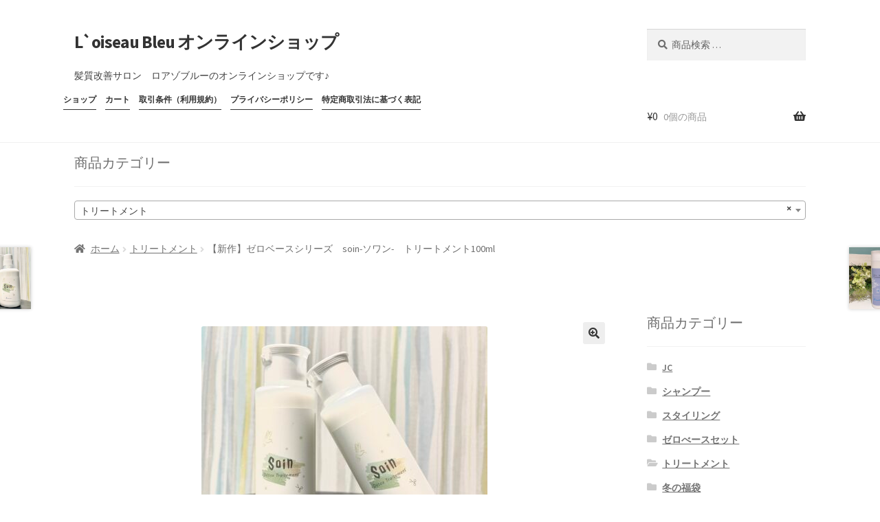

--- FILE ---
content_type: text/html; charset=UTF-8
request_url: https://loiseau-bleu.uplink-web004.com/?product=%E3%80%90%E6%96%B0%E4%BD%9C%E3%80%91%E3%82%BC%E3%83%AD%E3%83%99%E3%83%BC%E3%82%B9%E3%82%B7%E3%83%AA%E3%83%BC%E3%82%BA%E3%80%80soin-%E3%82%BD%E3%83%AF%E3%83%B3-%E3%80%80%E3%83%88%E3%83%AA%E3%83%BC-2
body_size: 13907
content:
<!doctype html>
<html lang="ja">
<head>
<meta charset="UTF-8">
<meta name="viewport" content="width=device-width, initial-scale=1">
<link rel="profile" href="https://gmpg.org/xfn/11">
<link rel="pingback" href="https://loiseau-bleu.uplink-web004.com/xmlrpc.php">

<title>【新作】ゼロベースシリーズ　soin-ソワン-　トリートメント100ml &#8211; L`oiseau Bleu オンラインショップ</title>
<meta name='robots' content='max-image-preview:large' />
<link rel='dns-prefetch' href='//webfonts.xserver.jp' />
<link rel='dns-prefetch' href='//fonts.googleapis.com' />
<link rel='dns-prefetch' href='//s.w.org' />
<link rel="alternate" type="application/rss+xml" title="L`oiseau Bleu オンラインショップ &raquo; フィード" href="https://loiseau-bleu.uplink-web004.com/?feed=rss2" />
<link rel="alternate" type="application/rss+xml" title="L`oiseau Bleu オンラインショップ &raquo; コメントフィード" href="https://loiseau-bleu.uplink-web004.com/?feed=comments-rss2" />
		<script>
			window._wpemojiSettings = {"baseUrl":"https:\/\/s.w.org\/images\/core\/emoji\/13.1.0\/72x72\/","ext":".png","svgUrl":"https:\/\/s.w.org\/images\/core\/emoji\/13.1.0\/svg\/","svgExt":".svg","source":{"concatemoji":"https:\/\/loiseau-bleu.uplink-web004.com\/wp-includes\/js\/wp-emoji-release.min.js?ver=5.8.12"}};
			!function(e,a,t){var n,r,o,i=a.createElement("canvas"),p=i.getContext&&i.getContext("2d");function s(e,t){var a=String.fromCharCode;p.clearRect(0,0,i.width,i.height),p.fillText(a.apply(this,e),0,0);e=i.toDataURL();return p.clearRect(0,0,i.width,i.height),p.fillText(a.apply(this,t),0,0),e===i.toDataURL()}function c(e){var t=a.createElement("script");t.src=e,t.defer=t.type="text/javascript",a.getElementsByTagName("head")[0].appendChild(t)}for(o=Array("flag","emoji"),t.supports={everything:!0,everythingExceptFlag:!0},r=0;r<o.length;r++)t.supports[o[r]]=function(e){if(!p||!p.fillText)return!1;switch(p.textBaseline="top",p.font="600 32px Arial",e){case"flag":return s([127987,65039,8205,9895,65039],[127987,65039,8203,9895,65039])?!1:!s([55356,56826,55356,56819],[55356,56826,8203,55356,56819])&&!s([55356,57332,56128,56423,56128,56418,56128,56421,56128,56430,56128,56423,56128,56447],[55356,57332,8203,56128,56423,8203,56128,56418,8203,56128,56421,8203,56128,56430,8203,56128,56423,8203,56128,56447]);case"emoji":return!s([10084,65039,8205,55357,56613],[10084,65039,8203,55357,56613])}return!1}(o[r]),t.supports.everything=t.supports.everything&&t.supports[o[r]],"flag"!==o[r]&&(t.supports.everythingExceptFlag=t.supports.everythingExceptFlag&&t.supports[o[r]]);t.supports.everythingExceptFlag=t.supports.everythingExceptFlag&&!t.supports.flag,t.DOMReady=!1,t.readyCallback=function(){t.DOMReady=!0},t.supports.everything||(n=function(){t.readyCallback()},a.addEventListener?(a.addEventListener("DOMContentLoaded",n,!1),e.addEventListener("load",n,!1)):(e.attachEvent("onload",n),a.attachEvent("onreadystatechange",function(){"complete"===a.readyState&&t.readyCallback()})),(n=t.source||{}).concatemoji?c(n.concatemoji):n.wpemoji&&n.twemoji&&(c(n.twemoji),c(n.wpemoji)))}(window,document,window._wpemojiSettings);
		</script>
		<style>
img.wp-smiley,
img.emoji {
	display: inline !important;
	border: none !important;
	box-shadow: none !important;
	height: 1em !important;
	width: 1em !important;
	margin: 0 .07em !important;
	vertical-align: -0.1em !important;
	background: none !important;
	padding: 0 !important;
}
</style>
	<link rel='stylesheet' id='wp-block-library-css'  href='https://loiseau-bleu.uplink-web004.com/wp-includes/css/dist/block-library/style.min.css?ver=5.8.12' media='all' />
<style id='wp-block-library-theme-inline-css'>
#start-resizable-editor-section{display:none}.wp-block-audio figcaption{color:#555;font-size:13px;text-align:center}.is-dark-theme .wp-block-audio figcaption{color:hsla(0,0%,100%,.65)}.wp-block-code{font-family:Menlo,Consolas,monaco,monospace;color:#1e1e1e;padding:.8em 1em;border:1px solid #ddd;border-radius:4px}.wp-block-embed figcaption{color:#555;font-size:13px;text-align:center}.is-dark-theme .wp-block-embed figcaption{color:hsla(0,0%,100%,.65)}.blocks-gallery-caption{color:#555;font-size:13px;text-align:center}.is-dark-theme .blocks-gallery-caption{color:hsla(0,0%,100%,.65)}.wp-block-image figcaption{color:#555;font-size:13px;text-align:center}.is-dark-theme .wp-block-image figcaption{color:hsla(0,0%,100%,.65)}.wp-block-pullquote{border-top:4px solid;border-bottom:4px solid;margin-bottom:1.75em;color:currentColor}.wp-block-pullquote__citation,.wp-block-pullquote cite,.wp-block-pullquote footer{color:currentColor;text-transform:uppercase;font-size:.8125em;font-style:normal}.wp-block-quote{border-left:.25em solid;margin:0 0 1.75em;padding-left:1em}.wp-block-quote cite,.wp-block-quote footer{color:currentColor;font-size:.8125em;position:relative;font-style:normal}.wp-block-quote.has-text-align-right{border-left:none;border-right:.25em solid;padding-left:0;padding-right:1em}.wp-block-quote.has-text-align-center{border:none;padding-left:0}.wp-block-quote.is-large,.wp-block-quote.is-style-large{border:none}.wp-block-search .wp-block-search__label{font-weight:700}.wp-block-group.has-background{padding:1.25em 2.375em;margin-top:0;margin-bottom:0}.wp-block-separator{border:none;border-bottom:2px solid;margin-left:auto;margin-right:auto;opacity:.4}.wp-block-separator:not(.is-style-wide):not(.is-style-dots){width:100px}.wp-block-separator.has-background:not(.is-style-dots){border-bottom:none;height:1px}.wp-block-separator.has-background:not(.is-style-wide):not(.is-style-dots){height:2px}.wp-block-table thead{border-bottom:3px solid}.wp-block-table tfoot{border-top:3px solid}.wp-block-table td,.wp-block-table th{padding:.5em;border:1px solid;word-break:normal}.wp-block-table figcaption{color:#555;font-size:13px;text-align:center}.is-dark-theme .wp-block-table figcaption{color:hsla(0,0%,100%,.65)}.wp-block-video figcaption{color:#555;font-size:13px;text-align:center}.is-dark-theme .wp-block-video figcaption{color:hsla(0,0%,100%,.65)}.wp-block-template-part.has-background{padding:1.25em 2.375em;margin-top:0;margin-bottom:0}#end-resizable-editor-section{display:none}
</style>
<link rel='stylesheet' id='wc-blocks-vendors-style-css'  href='https://loiseau-bleu.uplink-web004.com/wp-content/plugins/woocommerce/packages/woocommerce-blocks/build/wc-blocks-vendors-style.css?ver=5.7.2' media='all' />
<link rel='stylesheet' id='wc-blocks-style-css'  href='https://loiseau-bleu.uplink-web004.com/wp-content/plugins/woocommerce/packages/woocommerce-blocks/build/wc-blocks-style.css?ver=5.7.2' media='all' />
<link rel='stylesheet' id='storefront-gutenberg-blocks-css'  href='https://loiseau-bleu.uplink-web004.com/wp-content/themes/storefront/assets/css/base/gutenberg-blocks.css?ver=3.8.1' media='all' />
<style id='storefront-gutenberg-blocks-inline-css'>

				.wp-block-button__link:not(.has-text-color) {
					color: #333333;
				}

				.wp-block-button__link:not(.has-text-color):hover,
				.wp-block-button__link:not(.has-text-color):focus,
				.wp-block-button__link:not(.has-text-color):active {
					color: #333333;
				}

				.wp-block-button__link:not(.has-background) {
					background-color: #eeeeee;
				}

				.wp-block-button__link:not(.has-background):hover,
				.wp-block-button__link:not(.has-background):focus,
				.wp-block-button__link:not(.has-background):active {
					border-color: #d5d5d5;
					background-color: #d5d5d5;
				}

				.wp-block-quote footer,
				.wp-block-quote cite,
				.wp-block-quote__citation {
					color: #6d6d6d;
				}

				.wp-block-pullquote cite,
				.wp-block-pullquote footer,
				.wp-block-pullquote__citation {
					color: #6d6d6d;
				}

				.wp-block-image figcaption {
					color: #6d6d6d;
				}

				.wp-block-separator.is-style-dots::before {
					color: #333333;
				}

				.wp-block-file a.wp-block-file__button {
					color: #333333;
					background-color: #eeeeee;
					border-color: #eeeeee;
				}

				.wp-block-file a.wp-block-file__button:hover,
				.wp-block-file a.wp-block-file__button:focus,
				.wp-block-file a.wp-block-file__button:active {
					color: #333333;
					background-color: #d5d5d5;
				}

				.wp-block-code,
				.wp-block-preformatted pre {
					color: #6d6d6d;
				}

				.wp-block-table:not( .has-background ):not( .is-style-stripes ) tbody tr:nth-child(2n) td {
					background-color: #fdfdfd;
				}

				.wp-block-cover .wp-block-cover__inner-container h1:not(.has-text-color),
				.wp-block-cover .wp-block-cover__inner-container h2:not(.has-text-color),
				.wp-block-cover .wp-block-cover__inner-container h3:not(.has-text-color),
				.wp-block-cover .wp-block-cover__inner-container h4:not(.has-text-color),
				.wp-block-cover .wp-block-cover__inner-container h5:not(.has-text-color),
				.wp-block-cover .wp-block-cover__inner-container h6:not(.has-text-color) {
					color: #000000;
				}

				.wc-block-components-price-slider__range-input-progress,
				.rtl .wc-block-components-price-slider__range-input-progress {
					--range-color: #96588a;
				}

				/* Target only IE11 */
				@media all and (-ms-high-contrast: none), (-ms-high-contrast: active) {
					.wc-block-components-price-slider__range-input-progress {
						background: #96588a;
					}
				}

				.wc-block-components-button:not(.is-link) {
					background-color: #333333;
					color: #ffffff;
				}

				.wc-block-components-button:not(.is-link):hover,
				.wc-block-components-button:not(.is-link):focus,
				.wc-block-components-button:not(.is-link):active {
					background-color: #1a1a1a;
					color: #ffffff;
				}

				.wc-block-components-button:not(.is-link):disabled {
					background-color: #333333;
					color: #ffffff;
				}

				.wc-block-cart__submit-container {
					background-color: #ffffff;
				}

				.wc-block-cart__submit-container::before {
					color: rgba(220,220,220,0.5);
				}

				.wc-block-components-order-summary-item__quantity {
					background-color: #ffffff;
					border-color: #6d6d6d;
					box-shadow: 0 0 0 2px #ffffff;
					color: #6d6d6d;
				}
			
</style>
<link rel='stylesheet' id='photoswipe-css'  href='https://loiseau-bleu.uplink-web004.com/wp-content/plugins/woocommerce/assets/css/photoswipe/photoswipe.min.css?ver=5.7.2' media='all' />
<link rel='stylesheet' id='photoswipe-default-skin-css'  href='https://loiseau-bleu.uplink-web004.com/wp-content/plugins/woocommerce/assets/css/photoswipe/default-skin/default-skin.min.css?ver=5.7.2' media='all' />
<style id='woocommerce-inline-inline-css'>
.woocommerce form .form-row .required { visibility: visible; }
</style>
<link rel='stylesheet' id='wc-gateway-linepay-smart-payment-buttons-css'  href='https://loiseau-bleu.uplink-web004.com/wp-content/plugins/woocommerce-for-japan/assets/css/linepay_button.css?ver=5.8.12' media='all' />
<link rel='stylesheet' id='parent-style-css'  href='https://loiseau-bleu.uplink-web004.com/wp-content/themes/storefront/style.css?ver=5.8.12' media='all' />
<link rel='stylesheet' id='child-style-css'  href='https://loiseau-bleu.uplink-web004.com/wp-content/themes/storefront-child/style.css?ver=5.8.12' media='all' />
<link rel='stylesheet' id='storefront-style-css'  href='https://loiseau-bleu.uplink-web004.com/wp-content/themes/storefront/style.css?ver=3.8.1' media='all' />
<style id='storefront-style-inline-css'>

			.main-navigation ul li a,
			.site-title a,
			ul.menu li a,
			.site-branding h1 a,
			button.menu-toggle,
			button.menu-toggle:hover,
			.handheld-navigation .dropdown-toggle {
				color: #333333;
			}

			button.menu-toggle,
			button.menu-toggle:hover {
				border-color: #333333;
			}

			.main-navigation ul li a:hover,
			.main-navigation ul li:hover > a,
			.site-title a:hover,
			.site-header ul.menu li.current-menu-item > a {
				color: #747474;
			}

			table:not( .has-background ) th {
				background-color: #f8f8f8;
			}

			table:not( .has-background ) tbody td {
				background-color: #fdfdfd;
			}

			table:not( .has-background ) tbody tr:nth-child(2n) td,
			fieldset,
			fieldset legend {
				background-color: #fbfbfb;
			}

			.site-header,
			.secondary-navigation ul ul,
			.main-navigation ul.menu > li.menu-item-has-children:after,
			.secondary-navigation ul.menu ul,
			.storefront-handheld-footer-bar,
			.storefront-handheld-footer-bar ul li > a,
			.storefront-handheld-footer-bar ul li.search .site-search,
			button.menu-toggle,
			button.menu-toggle:hover {
				background-color: #ffffff;
			}

			p.site-description,
			.site-header,
			.storefront-handheld-footer-bar {
				color: #404040;
			}

			button.menu-toggle:after,
			button.menu-toggle:before,
			button.menu-toggle span:before {
				background-color: #333333;
			}

			h1, h2, h3, h4, h5, h6, .wc-block-grid__product-title {
				color: #333333;
			}

			.widget h1 {
				border-bottom-color: #333333;
			}

			body,
			.secondary-navigation a {
				color: #6d6d6d;
			}

			.widget-area .widget a,
			.hentry .entry-header .posted-on a,
			.hentry .entry-header .post-author a,
			.hentry .entry-header .post-comments a,
			.hentry .entry-header .byline a {
				color: #727272;
			}

			a {
				color: #96588a;
			}

			a:focus,
			button:focus,
			.button.alt:focus,
			input:focus,
			textarea:focus,
			input[type="button"]:focus,
			input[type="reset"]:focus,
			input[type="submit"]:focus,
			input[type="email"]:focus,
			input[type="tel"]:focus,
			input[type="url"]:focus,
			input[type="password"]:focus,
			input[type="search"]:focus {
				outline-color: #96588a;
			}

			button, input[type="button"], input[type="reset"], input[type="submit"], .button, .widget a.button {
				background-color: #eeeeee;
				border-color: #eeeeee;
				color: #333333;
			}

			button:hover, input[type="button"]:hover, input[type="reset"]:hover, input[type="submit"]:hover, .button:hover, .widget a.button:hover {
				background-color: #d5d5d5;
				border-color: #d5d5d5;
				color: #333333;
			}

			button.alt, input[type="button"].alt, input[type="reset"].alt, input[type="submit"].alt, .button.alt, .widget-area .widget a.button.alt {
				background-color: #333333;
				border-color: #333333;
				color: #ffffff;
			}

			button.alt:hover, input[type="button"].alt:hover, input[type="reset"].alt:hover, input[type="submit"].alt:hover, .button.alt:hover, .widget-area .widget a.button.alt:hover {
				background-color: #1a1a1a;
				border-color: #1a1a1a;
				color: #ffffff;
			}

			.pagination .page-numbers li .page-numbers.current {
				background-color: #e6e6e6;
				color: #636363;
			}

			#comments .comment-list .comment-content .comment-text {
				background-color: #f8f8f8;
			}

			.site-footer {
				background-color: #f0f0f0;
				color: #6d6d6d;
			}

			.site-footer a:not(.button):not(.components-button) {
				color: #333333;
			}

			.site-footer .storefront-handheld-footer-bar a:not(.button):not(.components-button) {
				color: #333333;
			}

			.site-footer h1, .site-footer h2, .site-footer h3, .site-footer h4, .site-footer h5, .site-footer h6, .site-footer .widget .widget-title, .site-footer .widget .widgettitle {
				color: #333333;
			}

			.page-template-template-homepage.has-post-thumbnail .type-page.has-post-thumbnail .entry-title {
				color: #000000;
			}

			.page-template-template-homepage.has-post-thumbnail .type-page.has-post-thumbnail .entry-content {
				color: #000000;
			}

			@media screen and ( min-width: 768px ) {
				.secondary-navigation ul.menu a:hover {
					color: #595959;
				}

				.secondary-navigation ul.menu a {
					color: #404040;
				}

				.main-navigation ul.menu ul.sub-menu,
				.main-navigation ul.nav-menu ul.children {
					background-color: #f0f0f0;
				}

				.site-header {
					border-bottom-color: #f0f0f0;
				}
			}
</style>
<link rel='stylesheet' id='storefront-icons-css'  href='https://loiseau-bleu.uplink-web004.com/wp-content/themes/storefront/assets/css/base/icons.css?ver=3.8.1' media='all' />
<link rel='stylesheet' id='storefront-fonts-css'  href='https://fonts.googleapis.com/css?family=Source+Sans+Pro%3A400%2C300%2C300italic%2C400italic%2C600%2C700%2C900&#038;subset=latin%2Clatin-ext&#038;ver=3.8.1' media='all' />
<link rel='stylesheet' id='storefront-woocommerce-style-css'  href='https://loiseau-bleu.uplink-web004.com/wp-content/themes/storefront/assets/css/woocommerce/woocommerce.css?ver=3.8.1' media='all' />
<style id='storefront-woocommerce-style-inline-css'>
@font-face {
				font-family: star;
				src: url(https://loiseau-bleu.uplink-web004.com/wp-content/plugins/woocommerce/assets/fonts/star.eot);
				src:
					url(https://loiseau-bleu.uplink-web004.com/wp-content/plugins/woocommerce/assets/fonts/star.eot?#iefix) format("embedded-opentype"),
					url(https://loiseau-bleu.uplink-web004.com/wp-content/plugins/woocommerce/assets/fonts/star.woff) format("woff"),
					url(https://loiseau-bleu.uplink-web004.com/wp-content/plugins/woocommerce/assets/fonts/star.ttf) format("truetype"),
					url(https://loiseau-bleu.uplink-web004.com/wp-content/plugins/woocommerce/assets/fonts/star.svg#star) format("svg");
				font-weight: 400;
				font-style: normal;
			}
			@font-face {
				font-family: WooCommerce;
				src: url(https://loiseau-bleu.uplink-web004.com/wp-content/plugins/woocommerce/assets/fonts/WooCommerce.eot);
				src:
					url(https://loiseau-bleu.uplink-web004.com/wp-content/plugins/woocommerce/assets/fonts/WooCommerce.eot?#iefix) format("embedded-opentype"),
					url(https://loiseau-bleu.uplink-web004.com/wp-content/plugins/woocommerce/assets/fonts/WooCommerce.woff) format("woff"),
					url(https://loiseau-bleu.uplink-web004.com/wp-content/plugins/woocommerce/assets/fonts/WooCommerce.ttf) format("truetype"),
					url(https://loiseau-bleu.uplink-web004.com/wp-content/plugins/woocommerce/assets/fonts/WooCommerce.svg#WooCommerce) format("svg");
				font-weight: 400;
				font-style: normal;
			}

			a.cart-contents,
			.site-header-cart .widget_shopping_cart a {
				color: #333333;
			}

			a.cart-contents:hover,
			.site-header-cart .widget_shopping_cart a:hover,
			.site-header-cart:hover > li > a {
				color: #747474;
			}

			table.cart td.product-remove,
			table.cart td.actions {
				border-top-color: #ffffff;
			}

			.storefront-handheld-footer-bar ul li.cart .count {
				background-color: #333333;
				color: #ffffff;
				border-color: #ffffff;
			}

			.woocommerce-tabs ul.tabs li.active a,
			ul.products li.product .price,
			.onsale,
			.wc-block-grid__product-onsale,
			.widget_search form:before,
			.widget_product_search form:before {
				color: #6d6d6d;
			}

			.woocommerce-breadcrumb a,
			a.woocommerce-review-link,
			.product_meta a {
				color: #727272;
			}

			.wc-block-grid__product-onsale,
			.onsale {
				border-color: #6d6d6d;
			}

			.star-rating span:before,
			.quantity .plus, .quantity .minus,
			p.stars a:hover:after,
			p.stars a:after,
			.star-rating span:before,
			#payment .payment_methods li input[type=radio]:first-child:checked+label:before {
				color: #96588a;
			}

			.widget_price_filter .ui-slider .ui-slider-range,
			.widget_price_filter .ui-slider .ui-slider-handle {
				background-color: #96588a;
			}

			.order_details {
				background-color: #f8f8f8;
			}

			.order_details > li {
				border-bottom: 1px dotted #e3e3e3;
			}

			.order_details:before,
			.order_details:after {
				background: -webkit-linear-gradient(transparent 0,transparent 0),-webkit-linear-gradient(135deg,#f8f8f8 33.33%,transparent 33.33%),-webkit-linear-gradient(45deg,#f8f8f8 33.33%,transparent 33.33%)
			}

			#order_review {
				background-color: #ffffff;
			}

			#payment .payment_methods > li .payment_box,
			#payment .place-order {
				background-color: #fafafa;
			}

			#payment .payment_methods > li:not(.woocommerce-notice) {
				background-color: #f5f5f5;
			}

			#payment .payment_methods > li:not(.woocommerce-notice):hover {
				background-color: #f0f0f0;
			}

			.woocommerce-pagination .page-numbers li .page-numbers.current {
				background-color: #e6e6e6;
				color: #636363;
			}

			.wc-block-grid__product-onsale,
			.onsale,
			.woocommerce-pagination .page-numbers li .page-numbers:not(.current) {
				color: #6d6d6d;
			}

			p.stars a:before,
			p.stars a:hover~a:before,
			p.stars.selected a.active~a:before {
				color: #6d6d6d;
			}

			p.stars.selected a.active:before,
			p.stars:hover a:before,
			p.stars.selected a:not(.active):before,
			p.stars.selected a.active:before {
				color: #96588a;
			}

			.single-product div.product .woocommerce-product-gallery .woocommerce-product-gallery__trigger {
				background-color: #eeeeee;
				color: #333333;
			}

			.single-product div.product .woocommerce-product-gallery .woocommerce-product-gallery__trigger:hover {
				background-color: #d5d5d5;
				border-color: #d5d5d5;
				color: #333333;
			}

			.button.added_to_cart:focus,
			.button.wc-forward:focus {
				outline-color: #96588a;
			}

			.added_to_cart,
			.site-header-cart .widget_shopping_cart a.button,
			.wc-block-grid__products .wc-block-grid__product .wp-block-button__link {
				background-color: #eeeeee;
				border-color: #eeeeee;
				color: #333333;
			}

			.added_to_cart:hover,
			.site-header-cart .widget_shopping_cart a.button:hover,
			.wc-block-grid__products .wc-block-grid__product .wp-block-button__link:hover {
				background-color: #d5d5d5;
				border-color: #d5d5d5;
				color: #333333;
			}

			.added_to_cart.alt, .added_to_cart, .widget a.button.checkout {
				background-color: #333333;
				border-color: #333333;
				color: #ffffff;
			}

			.added_to_cart.alt:hover, .added_to_cart:hover, .widget a.button.checkout:hover {
				background-color: #1a1a1a;
				border-color: #1a1a1a;
				color: #ffffff;
			}

			.button.loading {
				color: #eeeeee;
			}

			.button.loading:hover {
				background-color: #eeeeee;
			}

			.button.loading:after {
				color: #333333;
			}

			@media screen and ( min-width: 768px ) {
				.site-header-cart .widget_shopping_cart,
				.site-header .product_list_widget li .quantity {
					color: #404040;
				}

				.site-header-cart .widget_shopping_cart .buttons,
				.site-header-cart .widget_shopping_cart .total {
					background-color: #f5f5f5;
				}

				.site-header-cart .widget_shopping_cart {
					background-color: #f0f0f0;
				}
			}
				.storefront-product-pagination a {
					color: #6d6d6d;
					background-color: #ffffff;
				}
				.storefront-sticky-add-to-cart {
					color: #6d6d6d;
					background-color: #ffffff;
				}

				.storefront-sticky-add-to-cart a:not(.button) {
					color: #333333;
				}
</style>
<link rel='stylesheet' id='storefront-child-style-css'  href='https://loiseau-bleu.uplink-web004.com/wp-content/themes/storefront-child/style.css?ver=5.8.12' media='all' />
<script src='https://loiseau-bleu.uplink-web004.com/wp-includes/js/jquery/jquery.min.js?ver=3.6.0' id='jquery-core-js'></script>
<script src='https://loiseau-bleu.uplink-web004.com/wp-includes/js/jquery/jquery-migrate.min.js?ver=3.3.2' id='jquery-migrate-js'></script>
<script src='//webfonts.xserver.jp/js/xserver.js?ver=1.2.4' id='typesquare_std-js'></script>
<link rel="https://api.w.org/" href="https://loiseau-bleu.uplink-web004.com/index.php?rest_route=/" /><link rel="alternate" type="application/json" href="https://loiseau-bleu.uplink-web004.com/index.php?rest_route=/wp/v2/product/1051" /><link rel="EditURI" type="application/rsd+xml" title="RSD" href="https://loiseau-bleu.uplink-web004.com/xmlrpc.php?rsd" />
<link rel="wlwmanifest" type="application/wlwmanifest+xml" href="https://loiseau-bleu.uplink-web004.com/wp-includes/wlwmanifest.xml" /> 
<meta name="generator" content="WordPress 5.8.12" />
<meta name="generator" content="WooCommerce 5.7.2" />
<link rel="canonical" href="https://loiseau-bleu.uplink-web004.com/?product=%e3%80%90%e6%96%b0%e4%bd%9c%e3%80%91%e3%82%bc%e3%83%ad%e3%83%99%e3%83%bc%e3%82%b9%e3%82%b7%e3%83%aa%e3%83%bc%e3%82%ba%e3%80%80soin-%e3%82%bd%e3%83%af%e3%83%b3-%e3%80%80%e3%83%88%e3%83%aa%e3%83%bc-2" />
<link rel='shortlink' href='https://loiseau-bleu.uplink-web004.com/?p=1051' />
<link rel="alternate" type="application/json+oembed" href="https://loiseau-bleu.uplink-web004.com/index.php?rest_route=%2Foembed%2F1.0%2Fembed&#038;url=https%3A%2F%2Floiseau-bleu.uplink-web004.com%2F%3Fproduct%3D%25e3%2580%2590%25e6%2596%25b0%25e4%25bd%259c%25e3%2580%2591%25e3%2582%25bc%25e3%2583%25ad%25e3%2583%2599%25e3%2583%25bc%25e3%2582%25b9%25e3%2582%25b7%25e3%2583%25aa%25e3%2583%25bc%25e3%2582%25ba%25e3%2580%2580soin-%25e3%2582%25bd%25e3%2583%25af%25e3%2583%25b3-%25e3%2580%2580%25e3%2583%2588%25e3%2583%25aa%25e3%2583%25bc-2" />
<link rel="alternate" type="text/xml+oembed" href="https://loiseau-bleu.uplink-web004.com/index.php?rest_route=%2Foembed%2F1.0%2Fembed&#038;url=https%3A%2F%2Floiseau-bleu.uplink-web004.com%2F%3Fproduct%3D%25e3%2580%2590%25e6%2596%25b0%25e4%25bd%259c%25e3%2580%2591%25e3%2582%25bc%25e3%2583%25ad%25e3%2583%2599%25e3%2583%25bc%25e3%2582%25b9%25e3%2582%25b7%25e3%2583%25aa%25e3%2583%25bc%25e3%2582%25ba%25e3%2580%2580soin-%25e3%2582%25bd%25e3%2583%25af%25e3%2583%25b3-%25e3%2580%2580%25e3%2583%2588%25e3%2583%25aa%25e3%2583%25bc-2&#038;format=xml" />
	<link rel="preconnect" href="https://fonts.googleapis.com">
	<link rel="preconnect" href="https://fonts.gstatic.com">
		<noscript><style>.woocommerce-product-gallery{ opacity: 1 !important; }</style></noscript>
	<style>.recentcomments a{display:inline !important;padding:0 !important;margin:0 !important;}</style><link rel="icon" href="https://loiseau-bleu.uplink-web004.com/wp-content/uploads/2023/07/cropped-c0430869847740dd995f4e7974b79afd-32x32.png" sizes="32x32" />
<link rel="icon" href="https://loiseau-bleu.uplink-web004.com/wp-content/uploads/2023/07/cropped-c0430869847740dd995f4e7974b79afd-192x192.png" sizes="192x192" />
<link rel="apple-touch-icon" href="https://loiseau-bleu.uplink-web004.com/wp-content/uploads/2023/07/cropped-c0430869847740dd995f4e7974b79afd-180x180.png" />
<meta name="msapplication-TileImage" content="https://loiseau-bleu.uplink-web004.com/wp-content/uploads/2023/07/cropped-c0430869847740dd995f4e7974b79afd-270x270.png" />
	<style id="egf-frontend-styles" type="text/css">
		p {} h1 {} h2 {} h3 {} h4 {} h5 {} h6 {} 	</style>
	</head>

<body data-rsssl=1 class="product-template-default single single-product postid-1051 wp-embed-responsive theme-storefront woocommerce woocommerce-page woocommerce-no-js storefront-align-wide right-sidebar woocommerce-active">



<div id="page" class="hfeed site">
	
	<header id="masthead" class="site-header" role="banner" style="">

		<div class="col-full">		<a class="skip-link screen-reader-text" href="#site-navigation">ナビゲーションへスキップ</a>
		<a class="skip-link screen-reader-text" href="#content">コンテンツへスキップ</a>
				<div class="site-branding">
			<div class="beta site-title"><a href="https://loiseau-bleu.uplink-web004.com/" rel="home">L`oiseau Bleu オンラインショップ</a></div><p class="site-description">髪質改善サロン　ロアゾブルーのオンラインショップです♪</p>		</div>
					<div class="site-search">
				<div class="widget woocommerce widget_product_search"><form role="search" method="get" class="woocommerce-product-search" action="https://loiseau-bleu.uplink-web004.com/">
	<label class="screen-reader-text" for="woocommerce-product-search-field-0">検索対象:</label>
	<input type="search" id="woocommerce-product-search-field-0" class="search-field" placeholder="商品検索 &hellip;" value="" name="s" />
	<button type="submit" value="検索">検索</button>
	<input type="hidden" name="post_type" value="product" />
</form>
</div>			</div>
			</div><div class="storefront-primary-navigation"><div class="col-full">		<nav id="site-navigation" class="main-navigation" role="navigation" aria-label="メインナビゲーション">
		<button class="menu-toggle" aria-controls="site-navigation" aria-expanded="false"><span>メニュー</span></button>
			<div class="primary-navigation"><ul id="menu-navi" class="menu"><li id="menu-item-78" class="menu-item menu-item-type-post_type menu-item-object-page menu-item-home current_page_parent menu-item-78"><a href="https://loiseau-bleu.uplink-web004.com/">ショップ</a></li>
<li id="menu-item-77" class="menu-item menu-item-type-post_type menu-item-object-page menu-item-77"><a href="https://loiseau-bleu.uplink-web004.com/?page_id=6">カート</a></li>
<li id="menu-item-152" class="menu-item menu-item-type-post_type menu-item-object-page menu-item-152"><a href="https://loiseau-bleu.uplink-web004.com/?page_id=64">取引条件（利用規約）</a></li>
<li id="menu-item-83" class="menu-item menu-item-type-post_type menu-item-object-page menu-item-privacy-policy menu-item-83"><a href="https://loiseau-bleu.uplink-web004.com/?page_id=3">プライバシーポリシー</a></li>
<li id="menu-item-87" class="menu-item menu-item-type-post_type menu-item-object-page menu-item-87"><a href="https://loiseau-bleu.uplink-web004.com/?page_id=86">特定商取引法に基づく表記</a></li>
</ul></div><div class="handheld-navigation"><ul id="menu-navi-1" class="menu"><li class="menu-item menu-item-type-post_type menu-item-object-page menu-item-home current_page_parent menu-item-78"><a href="https://loiseau-bleu.uplink-web004.com/">ショップ</a></li>
<li class="menu-item menu-item-type-post_type menu-item-object-page menu-item-77"><a href="https://loiseau-bleu.uplink-web004.com/?page_id=6">カート</a></li>
<li class="menu-item menu-item-type-post_type menu-item-object-page menu-item-152"><a href="https://loiseau-bleu.uplink-web004.com/?page_id=64">取引条件（利用規約）</a></li>
<li class="menu-item menu-item-type-post_type menu-item-object-page menu-item-privacy-policy menu-item-83"><a href="https://loiseau-bleu.uplink-web004.com/?page_id=3">プライバシーポリシー</a></li>
<li class="menu-item menu-item-type-post_type menu-item-object-page menu-item-87"><a href="https://loiseau-bleu.uplink-web004.com/?page_id=86">特定商取引法に基づく表記</a></li>
</ul></div>		</nav><!-- #site-navigation -->
				<ul id="site-header-cart" class="site-header-cart menu">
			<li class="">
							<a class="cart-contents" href="https://loiseau-bleu.uplink-web004.com/?page_id=6" title="お買い物カゴを表示">
								<span class="woocommerce-Price-amount amount"><span class="woocommerce-Price-currencySymbol">&yen;</span>0</span> <span class="count">0個の商品</span>
			</a>
					</li>
			<li>
				<div class="widget woocommerce widget_shopping_cart"><div class="widget_shopping_cart_content"></div></div>			</li>
		</ul>
			</div></div>
	</header><!-- #masthead -->

			<div class="header-widget-region" role="complementary">
			<div class="col-full">
				<div id="woocommerce_product_categories-2" class="widget woocommerce widget_product_categories"><span class="gamma widget-title">商品カテゴリー</span><select  name='product_cat' id='product_cat' class='dropdown_product_cat' >
	<option value=''>カテゴリーを選択</option>
	<option class="level-0" value="jc">JC</option>
	<option class="level-0" value="%e3%82%b7%e3%83%a3%e3%83%b3%e3%83%97%e3%83%bc">シャンプー</option>
	<option class="level-0" value="%e3%82%b9%e3%82%bf%e3%82%a4%e3%83%aa%e3%83%b3%e3%82%b0">スタイリング</option>
	<option class="level-0" value="%e3%82%bb%e3%83%83%e3%83%88">ゼロべースセット</option>
	<option class="level-0" value="%e3%83%88%e3%83%aa%e3%83%bc%e3%83%88%e3%83%a1%e3%83%b3%e3%83%88" selected="selected">トリートメント</option>
	<option class="level-0" value="%e5%86%ac%e3%81%ae%e7%a6%8f%e8%a2%8b">冬の福袋</option>
	<option class="level-0" value="%e6%9c%aa%e5%88%86%e9%a1%9e">未分類</option>
	<option class="level-0" value="%e7%be%8e%e5%ae%b9%e5%99%a8%e5%85%b7">美容器具</option>
	<option class="level-0" value="%e9%a0%ad%e7%9a%ae%e6%94%b9%e5%96%84%e3%82%b7%e3%83%aa%e3%83%bc%e3%82%ba">頭皮改善シリーズ</option>
</select>
</div>			</div>
		</div>
			<div class="storefront-breadcrumb"><div class="col-full"><nav class="woocommerce-breadcrumb" aria-label="breadcrumbs"><a href="https://loiseau-bleu.uplink-web004.com">ホーム</a><span class="breadcrumb-separator"> / </span><a href="https://loiseau-bleu.uplink-web004.com/?product_cat=%e3%83%88%e3%83%aa%e3%83%bc%e3%83%88%e3%83%a1%e3%83%b3%e3%83%88">トリートメント</a><span class="breadcrumb-separator"> / </span>【新作】ゼロベースシリーズ　soin-ソワン-　トリートメント100ml</nav></div></div>
	<div id="content" class="site-content" tabindex="-1">
		<div class="col-full">

		<div class="woocommerce"></div>
			<div id="primary" class="content-area">
			<main id="main" class="site-main" role="main">
		
					
			<div class="woocommerce-notices-wrapper"></div><div id="product-1051" class="product type-product post-1051 status-publish first outofstock product_cat-39 has-post-thumbnail purchasable product-type-simple">

	<div class="woocommerce-product-gallery woocommerce-product-gallery--with-images woocommerce-product-gallery--columns-4 images" data-columns="4" style="opacity: 0; transition: opacity .25s ease-in-out;">
	<figure class="woocommerce-product-gallery__wrapper">
		<div data-thumb="https://loiseau-bleu.uplink-web004.com/wp-content/uploads/2022/10/S__14884871-100x100.jpg" data-thumb-alt="" class="woocommerce-product-gallery__image"><a href="https://loiseau-bleu.uplink-web004.com/wp-content/uploads/2022/10/S__14884871.jpg"><img width="416" height="333" src="https://loiseau-bleu.uplink-web004.com/wp-content/uploads/2022/10/S__14884871-416x333.jpg" class="wp-post-image" alt="" loading="lazy" title="soinトリートメント100ml" data-caption="" data-src="https://loiseau-bleu.uplink-web004.com/wp-content/uploads/2022/10/S__14884871.jpg" data-large_image="https://loiseau-bleu.uplink-web004.com/wp-content/uploads/2022/10/S__14884871.jpg" data-large_image_width="1430" data-large_image_height="1144" srcset="https://loiseau-bleu.uplink-web004.com/wp-content/uploads/2022/10/S__14884871-416x333.jpg 416w, https://loiseau-bleu.uplink-web004.com/wp-content/uploads/2022/10/S__14884871-300x240.jpg 300w, https://loiseau-bleu.uplink-web004.com/wp-content/uploads/2022/10/S__14884871-1024x819.jpg 1024w, https://loiseau-bleu.uplink-web004.com/wp-content/uploads/2022/10/S__14884871-768x614.jpg 768w, https://loiseau-bleu.uplink-web004.com/wp-content/uploads/2022/10/S__14884871.jpg 1430w" sizes="(max-width: 416px) 100vw, 416px" /></a></div>	</figure>
</div>

	<div class="summary entry-summary">
		<h1 class="product_title entry-title">【新作】ゼロベースシリーズ　soin-ソワン-　トリートメント100ml</h1><p class="price"><span class="woocommerce-Price-amount amount"><bdi><span class="woocommerce-Price-currencySymbol">&yen;</span>1,200</bdi></span></p>
<div class="woocommerce-product-details__short-description">
	<p>毛髪保護成分をたっぷりと配合したノンシリコンのトリートメント。</p>
<p>髪の毛のダメージ部分にエルカラクトンが働きかけ広がり、パサつき、ごわつきを押さえます。</p>
<p>保湿成分をたっぷり配合し毛髪本来の美しさを健やかに保つ環境に配慮した、</p>
<p>独自開発のトリートメントです。</p>
<p>&nbsp;</p>
<p>【販売名】　ソワントリートメント</p>
<p>【内容量】　100ml</p>
</div>
<p class="stock out-of-stock">在庫切れ</p>
<div class="product_meta">

	
	
	<span class="posted_in">カテゴリー: <a href="https://loiseau-bleu.uplink-web004.com/?product_cat=%e3%83%88%e3%83%aa%e3%83%bc%e3%83%88%e3%83%a1%e3%83%b3%e3%83%88" rel="tag">トリートメント</a></span>
	
	
</div>
	</div>

	
	<div class="woocommerce-tabs wc-tabs-wrapper">
		<ul class="tabs wc-tabs" role="tablist">
							<li class="description_tab" id="tab-title-description" role="tab" aria-controls="tab-description">
					<a href="#tab-description">
						説明					</a>
				</li>
					</ul>
					<div class="woocommerce-Tabs-panel woocommerce-Tabs-panel--description panel entry-content wc-tab" id="tab-description" role="tabpanel" aria-labelledby="tab-title-description">
				
	<h2>説明</h2>

<p>【使用方法】シャンプー後、適量を手に取り毛髪のダメージ部分を中心によくなじませた後、</p>
<p>2分以上放置した後にしっかりと洗い流してください。</p>
<p>【使用上の注意】目に入ったときは直ちに洗い流してください。</p>
<p>お肌に異常が現れた時又はお肌に合わないときはご使用をおやめください。<br />
ご使用には十分ご注意ください。</p>
<p>&nbsp;</p>
<p>&nbsp;</p>
<p>成分　水、セタノール、グリセリン、ジステアリン酸グリコール、ダイマージリノール酸ダイマージリノレイルビス（ベヘニル／イソステアリル／フィトステリル）、パルミチン酸イソプロピル、リンゴ酸ジイソステアリル、PPG-3カプリリルエーテル、ヒドロキシエチルセルロース、ベタイン、シロキクラゲ多糖体、γ-ドコサラクトン , トリ（カプリル酸／カプリン酸）グリセリル、コレステロール、クオタニウム－３３、セラミドＥＯＰ、セラミドＮＧ、セラミドＮＰ、セラミドＡＧ、セラミドＡＰ、アルガニアスピノサ核油、ホホバ油、ステアリルアルコール、ヒドロキシエチルウレア、ブチルカルバミン酸ヨウ化プロピニル、ヒドロキシプロピルシクロデキストリン、ステアロキシプロピルトリモニウムクロリド、クエン酸、クエン酸Ｎａ、香料、メチルパラベン</p>
			</div>
		
			</div>


	<section class="related products">

					<h2>関連商品</h2>
				
		<ul class="products columns-3">

			
					<li class="product type-product post-502 status-publish first instock product_cat-39 has-post-thumbnail purchasable product-type-simple">
	<a href="https://loiseau-bleu.uplink-web004.com/?product=%e3%82%bc%e3%83%ad%e3%83%99%e3%83%bc%e3%82%b9%e3%83%88%e3%83%aa%e3%83%bc%e3%83%88%e3%83%a1%e3%83%b3%e3%83%88%e3%80%80250ml" class="woocommerce-LoopProduct-link woocommerce-loop-product__link"><img width="324" height="324" src="https://loiseau-bleu.uplink-web004.com/wp-content/uploads/2020/10/line_oa_chat_200501_180311-324x324.jpg" class="attachment-woocommerce_thumbnail size-woocommerce_thumbnail" alt="" loading="lazy" srcset="https://loiseau-bleu.uplink-web004.com/wp-content/uploads/2020/10/line_oa_chat_200501_180311-324x324.jpg 324w, https://loiseau-bleu.uplink-web004.com/wp-content/uploads/2020/10/line_oa_chat_200501_180311-150x150.jpg 150w, https://loiseau-bleu.uplink-web004.com/wp-content/uploads/2020/10/line_oa_chat_200501_180311-100x100.jpg 100w" sizes="(max-width: 324px) 100vw, 324px" /><h2 class="woocommerce-loop-product__title">ゼロベーストリートメント　250ml</h2>
	<span class="price"><span class="woocommerce-Price-amount amount"><bdi><span class="woocommerce-Price-currencySymbol">&yen;</span>2,300</bdi></span></span>
</a><a href="?add-to-cart=502" data-quantity="1" class="button product_type_simple add_to_cart_button ajax_add_to_cart" data-product_id="502" data-product_sku="" aria-label="&ldquo;ゼロベーストリートメント　250ml&rdquo; をお買い物カゴに追加" rel="nofollow">お買い物カゴに追加</a></li>

			
					<li class="product type-product post-503 status-publish instock product_cat-39 has-post-thumbnail purchasable product-type-simple">
	<a href="https://loiseau-bleu.uplink-web004.com/?product=%e3%82%bc%e3%83%ad%e3%83%99%e3%83%bc%e3%82%b9%e3%83%88%e3%83%aa%e3%83%bc%e3%83%88%e3%83%a1%e3%83%b3%e3%83%88%e3%80%80500ml" class="woocommerce-LoopProduct-link woocommerce-loop-product__link"><img width="324" height="324" src="https://loiseau-bleu.uplink-web004.com/wp-content/uploads/2020/10/1c5620c1-00e6-4e6a-be68-9b9896cbe4df-324x324.jpg" class="attachment-woocommerce_thumbnail size-woocommerce_thumbnail" alt="" loading="lazy" srcset="https://loiseau-bleu.uplink-web004.com/wp-content/uploads/2020/10/1c5620c1-00e6-4e6a-be68-9b9896cbe4df-324x324.jpg 324w, https://loiseau-bleu.uplink-web004.com/wp-content/uploads/2020/10/1c5620c1-00e6-4e6a-be68-9b9896cbe4df-150x150.jpg 150w, https://loiseau-bleu.uplink-web004.com/wp-content/uploads/2020/10/1c5620c1-00e6-4e6a-be68-9b9896cbe4df-100x100.jpg 100w" sizes="(max-width: 324px) 100vw, 324px" /><h2 class="woocommerce-loop-product__title">ゼロベーストリートメント　500ml</h2>
	<span class="price"><span class="woocommerce-Price-amount amount"><bdi><span class="woocommerce-Price-currencySymbol">&yen;</span>4,250</bdi></span></span>
</a><a href="?add-to-cart=503" data-quantity="1" class="button product_type_simple add_to_cart_button ajax_add_to_cart" data-product_id="503" data-product_sku="" aria-label="&ldquo;ゼロベーストリートメント　500ml&rdquo; をお買い物カゴに追加" rel="nofollow">お買い物カゴに追加</a></li>

			
					<li class="product type-product post-1049 status-publish last instock product_cat-39 has-post-thumbnail purchasable product-type-simple">
	<a href="https://loiseau-bleu.uplink-web004.com/?product=%e3%80%90%e6%96%b0%e4%bd%9c%e3%80%91%e3%82%bc%e3%83%ad%e3%83%99%e3%83%bc%e3%82%b9%e3%82%b7%e3%83%aa%e3%83%bc%e3%82%ba%e3%80%80soin-%e3%82%bd%e3%83%af%e3%83%b3-%e3%80%80%e3%83%88%e3%83%aa%e3%83%bc" class="woocommerce-LoopProduct-link woocommerce-loop-product__link"><img width="324" height="324" src="https://loiseau-bleu.uplink-web004.com/wp-content/uploads/2022/10/S__14884869-324x324.jpg" class="attachment-woocommerce_thumbnail size-woocommerce_thumbnail" alt="" loading="lazy" srcset="https://loiseau-bleu.uplink-web004.com/wp-content/uploads/2022/10/S__14884869-324x324.jpg 324w, https://loiseau-bleu.uplink-web004.com/wp-content/uploads/2022/10/S__14884869-150x150.jpg 150w, https://loiseau-bleu.uplink-web004.com/wp-content/uploads/2022/10/S__14884869-100x100.jpg 100w" sizes="(max-width: 324px) 100vw, 324px" /><h2 class="woocommerce-loop-product__title">【新作】ゼロベースシリーズ　soin-ソワン-　トリートメント500ml</h2>
	<span class="price"><span class="woocommerce-Price-amount amount"><bdi><span class="woocommerce-Price-currencySymbol">&yen;</span>4,600</bdi></span></span>
</a><a href="?add-to-cart=1049" data-quantity="1" class="button product_type_simple add_to_cart_button ajax_add_to_cart" data-product_id="1049" data-product_sku="" aria-label="&ldquo;【新作】ゼロベースシリーズ　soin-ソワン-　トリートメント500ml&rdquo; をお買い物カゴに追加" rel="nofollow">お買い物カゴに追加</a></li>

			
		</ul>

	</section>
			<nav class="storefront-product-pagination" aria-label="さらに商品を表示">
							<a href="https://loiseau-bleu.uplink-web004.com/?product=%e3%80%90%e6%96%b0%e4%bd%9c%e3%80%91%e3%82%bc%e3%83%ad%e3%83%99%e3%83%bc%e3%82%b9%e3%82%b7%e3%83%aa%e3%83%bc%e3%82%ba%e3%80%80soin-%e3%82%bd%e3%83%af%e3%83%b3-%e3%80%80%e3%83%88%e3%83%aa%e3%83%bc" rel="prev">
					<img width="324" height="324" src="https://loiseau-bleu.uplink-web004.com/wp-content/uploads/2022/10/S__14884869-324x324.jpg" class="attachment-woocommerce_thumbnail size-woocommerce_thumbnail" alt="" loading="lazy" />					<span class="storefront-product-pagination__title">【新作】ゼロベースシリーズ　soin-ソワン-　トリートメント500ml</span>
				</a>
			
							<a href="https://loiseau-bleu.uplink-web004.com/?product=%e3%82%bc%e3%83%ad%e3%83%99%e3%83%bc%e3%82%b9%e3%83%88%e3%83%aa%e3%83%bc%e3%83%88%e3%83%a1%e3%83%b3%e3%83%88%e3%80%80250ml" rel="next">
					<img width="324" height="324" src="https://loiseau-bleu.uplink-web004.com/wp-content/uploads/2020/10/line_oa_chat_200501_180311-324x324.jpg" class="attachment-woocommerce_thumbnail size-woocommerce_thumbnail" alt="" loading="lazy" />					<span class="storefront-product-pagination__title">ゼロベーストリートメント　250ml</span>
				</a>
					</nav><!-- .storefront-product-pagination -->
		</div>


		
				</main><!-- #main -->
		</div><!-- #primary -->

		
<div id="secondary" class="widget-area" role="complementary">
	<div id="woocommerce_product_categories-3" class="widget woocommerce widget_product_categories"><span class="gamma widget-title">商品カテゴリー</span><ul class="product-categories"><li class="cat-item cat-item-46"><a href="https://loiseau-bleu.uplink-web004.com/?product_cat=jc">JC</a></li>
<li class="cat-item cat-item-38"><a href="https://loiseau-bleu.uplink-web004.com/?product_cat=%e3%82%b7%e3%83%a3%e3%83%b3%e3%83%97%e3%83%bc">シャンプー</a></li>
<li class="cat-item cat-item-49"><a href="https://loiseau-bleu.uplink-web004.com/?product_cat=%e3%82%b9%e3%82%bf%e3%82%a4%e3%83%aa%e3%83%b3%e3%82%b0">スタイリング</a></li>
<li class="cat-item cat-item-37"><a href="https://loiseau-bleu.uplink-web004.com/?product_cat=%e3%82%bb%e3%83%83%e3%83%88">ゼロべースセット</a></li>
<li class="cat-item cat-item-39 current-cat"><a href="https://loiseau-bleu.uplink-web004.com/?product_cat=%e3%83%88%e3%83%aa%e3%83%bc%e3%83%88%e3%83%a1%e3%83%b3%e3%83%88">トリートメント</a></li>
<li class="cat-item cat-item-51"><a href="https://loiseau-bleu.uplink-web004.com/?product_cat=%e5%86%ac%e3%81%ae%e7%a6%8f%e8%a2%8b">冬の福袋</a></li>
<li class="cat-item cat-item-15"><a href="https://loiseau-bleu.uplink-web004.com/?product_cat=%e6%9c%aa%e5%88%86%e9%a1%9e">未分類</a></li>
<li class="cat-item cat-item-43"><a href="https://loiseau-bleu.uplink-web004.com/?product_cat=%e7%be%8e%e5%ae%b9%e5%99%a8%e5%85%b7">美容器具</a></li>
<li class="cat-item cat-item-48"><a href="https://loiseau-bleu.uplink-web004.com/?product_cat=%e9%a0%ad%e7%9a%ae%e6%94%b9%e5%96%84%e3%82%b7%e3%83%aa%e3%83%bc%e3%82%ba">頭皮改善シリーズ</a></li>
</ul></div><div id="recent-comments-2" class="widget widget_recent_comments"><span class="gamma widget-title">最近のコメント</span><ul id="recentcomments"></ul></div><div id="archives-2" class="widget widget_archive"><span class="gamma widget-title">アーカイブ</span>		<label class="screen-reader-text" for="archives-dropdown-2">アーカイブ</label>
		<select id="archives-dropdown-2" name="archive-dropdown">
			
			<option value="">月を選択</option>
			
		</select>

<script>
/* <![CDATA[ */
(function() {
	var dropdown = document.getElementById( "archives-dropdown-2" );
	function onSelectChange() {
		if ( dropdown.options[ dropdown.selectedIndex ].value !== '' ) {
			document.location.href = this.options[ this.selectedIndex ].value;
		}
	}
	dropdown.onchange = onSelectChange;
})();
/* ]]> */
</script>
			</div></div><!-- #secondary -->

	

		</div><!-- .col-full -->
	</div><!-- #content -->

	
	<footer id="colophon" class="site-footer" role="contentinfo">
		<div class="col-full">

					<div class="site-info">
			&copy; L`oiseau Bleu オンラインショップ 2026
							<br />
				<a class="privacy-policy-link" href="https://loiseau-bleu.uplink-web004.com/?page_id=3">プライバシーポリシー</a><span role="separator" aria-hidden="true"></span><a href="https://woocommerce.com" target="_blank" title="WooCommerce - WordPress 向けの eコマースプラットフォーム" rel="noreferrer">Built with Storefront &amp; WooCommerce</a>.					</div><!-- .site-info -->
				<div class="storefront-handheld-footer-bar">
			<ul class="columns-3">
									<li class="my-account">
						<a href="https://loiseau-bleu.uplink-web004.com/?page_id=8">アカウント</a>					</li>
									<li class="search">
						<a href="">検索</a>			<div class="site-search">
				<div class="widget woocommerce widget_product_search"><form role="search" method="get" class="woocommerce-product-search" action="https://loiseau-bleu.uplink-web004.com/">
	<label class="screen-reader-text" for="woocommerce-product-search-field-1">検索対象:</label>
	<input type="search" id="woocommerce-product-search-field-1" class="search-field" placeholder="商品検索 &hellip;" value="" name="s" />
	<button type="submit" value="検索">検索</button>
	<input type="hidden" name="post_type" value="product" />
</form>
</div>			</div>
								</li>
									<li class="cart">
									<a class="footer-cart-contents" href="https://loiseau-bleu.uplink-web004.com/?page_id=6">Cart				<span class="count">0</span>
			</a>
							</li>
							</ul>
		</div>
		
		</div><!-- .col-full -->
	</footer><!-- #colophon -->

	
</div><!-- #page -->

<script type="application/ld+json">{"@context":"https:\/\/schema.org\/","@graph":[{"@context":"https:\/\/schema.org\/","@type":"BreadcrumbList","itemListElement":[{"@type":"ListItem","position":1,"item":{"name":"\u30db\u30fc\u30e0","@id":"https:\/\/loiseau-bleu.uplink-web004.com"}},{"@type":"ListItem","position":2,"item":{"name":"\u30c8\u30ea\u30fc\u30c8\u30e1\u30f3\u30c8","@id":"https:\/\/loiseau-bleu.uplink-web004.com\/?product_cat=%e3%83%88%e3%83%aa%e3%83%bc%e3%83%88%e3%83%a1%e3%83%b3%e3%83%88"}},{"@type":"ListItem","position":3,"item":{"name":"\u3010\u65b0\u4f5c\u3011\u30bc\u30ed\u30d9\u30fc\u30b9\u30b7\u30ea\u30fc\u30ba\u3000soin-\u30bd\u30ef\u30f3-\u3000\u30c8\u30ea\u30fc\u30c8\u30e1\u30f3\u30c8100ml","@id":"https:\/\/loiseau-bleu.uplink-web004.com\/?product=%e3%80%90%e6%96%b0%e4%bd%9c%e3%80%91%e3%82%bc%e3%83%ad%e3%83%99%e3%83%bc%e3%82%b9%e3%82%b7%e3%83%aa%e3%83%bc%e3%82%ba%e3%80%80soin-%e3%82%bd%e3%83%af%e3%83%b3-%e3%80%80%e3%83%88%e3%83%aa%e3%83%bc-2"}}]},{"@context":"https:\/\/schema.org\/","@type":"Product","@id":"https:\/\/loiseau-bleu.uplink-web004.com\/?product=%e3%80%90%e6%96%b0%e4%bd%9c%e3%80%91%e3%82%bc%e3%83%ad%e3%83%99%e3%83%bc%e3%82%b9%e3%82%b7%e3%83%aa%e3%83%bc%e3%82%ba%e3%80%80soin-%e3%82%bd%e3%83%af%e3%83%b3-%e3%80%80%e3%83%88%e3%83%aa%e3%83%bc-2#product","name":"\u3010\u65b0\u4f5c\u3011\u30bc\u30ed\u30d9\u30fc\u30b9\u30b7\u30ea\u30fc\u30ba\u3000soin-\u30bd\u30ef\u30f3-\u3000\u30c8\u30ea\u30fc\u30c8\u30e1\u30f3\u30c8100ml","url":"https:\/\/loiseau-bleu.uplink-web004.com\/?product=%e3%80%90%e6%96%b0%e4%bd%9c%e3%80%91%e3%82%bc%e3%83%ad%e3%83%99%e3%83%bc%e3%82%b9%e3%82%b7%e3%83%aa%e3%83%bc%e3%82%ba%e3%80%80soin-%e3%82%bd%e3%83%af%e3%83%b3-%e3%80%80%e3%83%88%e3%83%aa%e3%83%bc-2","description":"\u6bdb\u9aea\u4fdd\u8b77\u6210\u5206\u3092\u305f\u3063\u3077\u308a\u3068\u914d\u5408\u3057\u305f\u30ce\u30f3\u30b7\u30ea\u30b3\u30f3\u306e\u30c8\u30ea\u30fc\u30c8\u30e1\u30f3\u30c8\u3002\r\n\r\n\u9aea\u306e\u6bdb\u306e\u30c0\u30e1\u30fc\u30b8\u90e8\u5206\u306b\u30a8\u30eb\u30ab\u30e9\u30af\u30c8\u30f3\u304c\u50cd\u304d\u304b\u3051\u5e83\u304c\u308a\u3001\u30d1\u30b5\u3064\u304d\u3001\u3054\u308f\u3064\u304d\u3092\u62bc\u3055\u3048\u307e\u3059\u3002\r\n\r\n\u4fdd\u6e7f\u6210\u5206\u3092\u305f\u3063\u3077\u308a\u914d\u5408\u3057\u6bdb\u9aea\u672c\u6765\u306e\u7f8e\u3057\u3055\u3092\u5065\u3084\u304b\u306b\u4fdd\u3064\u74b0\u5883\u306b\u914d\u616e\u3057\u305f\u3001\r\n\r\n\u72ec\u81ea\u958b\u767a\u306e\u30c8\u30ea\u30fc\u30c8\u30e1\u30f3\u30c8\u3067\u3059\u3002\r\n\r\n&amp;nbsp;\r\n\r\n\u3010\u8ca9\u58f2\u540d\u3011\u3000\u30bd\u30ef\u30f3\u30c8\u30ea\u30fc\u30c8\u30e1\u30f3\u30c8\r\n\r\n\u3010\u5185\u5bb9\u91cf\u3011\u3000100ml","image":"https:\/\/loiseau-bleu.uplink-web004.com\/wp-content\/uploads\/2022\/10\/S__14884871.jpg","sku":1051,"offers":[{"@type":"Offer","price":"1200","priceValidUntil":"2027-12-31","priceSpecification":{"price":"1200","priceCurrency":"JPY","valueAddedTaxIncluded":"false"},"priceCurrency":"JPY","availability":"http:\/\/schema.org\/OutOfStock","url":"https:\/\/loiseau-bleu.uplink-web004.com\/?product=%e3%80%90%e6%96%b0%e4%bd%9c%e3%80%91%e3%82%bc%e3%83%ad%e3%83%99%e3%83%bc%e3%82%b9%e3%82%b7%e3%83%aa%e3%83%bc%e3%82%ba%e3%80%80soin-%e3%82%bd%e3%83%af%e3%83%b3-%e3%80%80%e3%83%88%e3%83%aa%e3%83%bc-2","seller":{"@type":"Organization","name":"L`oiseau Bleu \u30aa\u30f3\u30e9\u30a4\u30f3\u30b7\u30e7\u30c3\u30d7","url":"https:\/\/loiseau-bleu.uplink-web004.com"}}]}]}</script>
<div class="pswp" tabindex="-1" role="dialog" aria-hidden="true">
	<div class="pswp__bg"></div>
	<div class="pswp__scroll-wrap">
		<div class="pswp__container">
			<div class="pswp__item"></div>
			<div class="pswp__item"></div>
			<div class="pswp__item"></div>
		</div>
		<div class="pswp__ui pswp__ui--hidden">
			<div class="pswp__top-bar">
				<div class="pswp__counter"></div>
				<button class="pswp__button pswp__button--close" aria-label="閉じる (Esc)"></button>
				<button class="pswp__button pswp__button--share" aria-label="シェア"></button>
				<button class="pswp__button pswp__button--fs" aria-label="全画面表示切り替え"></button>
				<button class="pswp__button pswp__button--zoom" aria-label="ズームイン/アウト"></button>
				<div class="pswp__preloader">
					<div class="pswp__preloader__icn">
						<div class="pswp__preloader__cut">
							<div class="pswp__preloader__donut"></div>
						</div>
					</div>
				</div>
			</div>
			<div class="pswp__share-modal pswp__share-modal--hidden pswp__single-tap">
				<div class="pswp__share-tooltip"></div>
			</div>
			<button class="pswp__button pswp__button--arrow--left" aria-label="前へ (左矢印)"></button>
			<button class="pswp__button pswp__button--arrow--right" aria-label="次へ (右矢印)"></button>
			<div class="pswp__caption">
				<div class="pswp__caption__center"></div>
			</div>
		</div>
	</div>
</div>
	<script type="text/javascript">
		(function () {
			var c = document.body.className;
			c = c.replace(/woocommerce-no-js/, 'woocommerce-js');
			document.body.className = c;
		})();
	</script>
	<link rel='stylesheet' id='select2-css'  href='https://loiseau-bleu.uplink-web004.com/wp-content/plugins/woocommerce/assets/css/select2.css?ver=5.7.2' media='all' />
<script src='https://loiseau-bleu.uplink-web004.com/wp-content/plugins/woocommerce/assets/js/jquery-blockui/jquery.blockUI.min.js?ver=2.7.0-wc.5.7.2' id='jquery-blockui-js'></script>
<script id='wc-add-to-cart-js-extra'>
var wc_add_to_cart_params = {"ajax_url":"\/wp-admin\/admin-ajax.php","wc_ajax_url":"\/?wc-ajax=%%endpoint%%","i18n_view_cart":"\u304a\u8cb7\u3044\u7269\u30ab\u30b4\u3092\u8868\u793a","cart_url":"https:\/\/loiseau-bleu.uplink-web004.com\/?page_id=6","is_cart":"","cart_redirect_after_add":"no"};
</script>
<script src='https://loiseau-bleu.uplink-web004.com/wp-content/plugins/woocommerce/assets/js/frontend/add-to-cart.min.js?ver=5.7.2' id='wc-add-to-cart-js'></script>
<script src='https://loiseau-bleu.uplink-web004.com/wp-content/plugins/woocommerce/assets/js/zoom/jquery.zoom.min.js?ver=1.7.21-wc.5.7.2' id='zoom-js'></script>
<script src='https://loiseau-bleu.uplink-web004.com/wp-content/plugins/woocommerce/assets/js/flexslider/jquery.flexslider.min.js?ver=2.7.2-wc.5.7.2' id='flexslider-js'></script>
<script src='https://loiseau-bleu.uplink-web004.com/wp-content/plugins/woocommerce/assets/js/photoswipe/photoswipe.min.js?ver=4.1.1-wc.5.7.2' id='photoswipe-js'></script>
<script src='https://loiseau-bleu.uplink-web004.com/wp-content/plugins/woocommerce/assets/js/photoswipe/photoswipe-ui-default.min.js?ver=4.1.1-wc.5.7.2' id='photoswipe-ui-default-js'></script>
<script id='wc-single-product-js-extra'>
var wc_single_product_params = {"i18n_required_rating_text":"\u8a55\u4fa1\u3092\u9078\u629e\u3057\u3066\u304f\u3060\u3055\u3044","review_rating_required":"yes","flexslider":{"rtl":false,"animation":"slide","smoothHeight":true,"directionNav":false,"controlNav":"thumbnails","slideshow":false,"animationSpeed":500,"animationLoop":false,"allowOneSlide":false},"zoom_enabled":"1","zoom_options":[],"photoswipe_enabled":"1","photoswipe_options":{"shareEl":false,"closeOnScroll":false,"history":false,"hideAnimationDuration":0,"showAnimationDuration":0},"flexslider_enabled":"1"};
</script>
<script src='https://loiseau-bleu.uplink-web004.com/wp-content/plugins/woocommerce/assets/js/frontend/single-product.min.js?ver=5.7.2' id='wc-single-product-js'></script>
<script src='https://loiseau-bleu.uplink-web004.com/wp-content/plugins/woocommerce/assets/js/js-cookie/js.cookie.min.js?ver=2.1.4-wc.5.7.2' id='js-cookie-js'></script>
<script id='woocommerce-js-extra'>
var woocommerce_params = {"ajax_url":"\/wp-admin\/admin-ajax.php","wc_ajax_url":"\/?wc-ajax=%%endpoint%%"};
</script>
<script src='https://loiseau-bleu.uplink-web004.com/wp-content/plugins/woocommerce/assets/js/frontend/woocommerce.min.js?ver=5.7.2' id='woocommerce-js'></script>
<script id='wc-cart-fragments-js-extra'>
var wc_cart_fragments_params = {"ajax_url":"\/wp-admin\/admin-ajax.php","wc_ajax_url":"\/?wc-ajax=%%endpoint%%","cart_hash_key":"wc_cart_hash_ccf931c6b433588139772706a705b7c0","fragment_name":"wc_fragments_ccf931c6b433588139772706a705b7c0","request_timeout":"5000"};
</script>
<script src='https://loiseau-bleu.uplink-web004.com/wp-content/plugins/woocommerce/assets/js/frontend/cart-fragments.min.js?ver=5.7.2' id='wc-cart-fragments-js'></script>
<script id='storefront-navigation-js-extra'>
var storefrontScreenReaderText = {"expand":"\u30b5\u30d6\u30e1\u30cb\u30e5\u30fc\u3092\u5c55\u958b","collapse":"\u30b5\u30d6\u30e1\u30cb\u30e5\u30fc\u3092\u9589\u3058\u308b"};
</script>
<script src='https://loiseau-bleu.uplink-web004.com/wp-content/themes/storefront/assets/js/navigation.min.js?ver=3.8.1' id='storefront-navigation-js'></script>
<script src='https://loiseau-bleu.uplink-web004.com/wp-content/themes/storefront/assets/js/woocommerce/header-cart.min.js?ver=3.8.1' id='storefront-header-cart-js'></script>
<script src='https://loiseau-bleu.uplink-web004.com/wp-content/themes/storefront/assets/js/footer.min.js?ver=3.8.1' id='storefront-handheld-footer-bar-js'></script>
<script src='https://loiseau-bleu.uplink-web004.com/wp-includes/js/wp-embed.min.js?ver=5.8.12' id='wp-embed-js'></script>
<script src='https://loiseau-bleu.uplink-web004.com/wp-content/plugins/woocommerce/assets/js/selectWoo/selectWoo.full.min.js?ver=1.0.9-wc.5.7.2' id='selectWoo-js'></script>
<!-- WooCommerce JavaScript -->
<script type="text/javascript">
jQuery(function($) { 

				jQuery( '.dropdown_product_cat' ).on( 'change', function() {
					if ( jQuery(this).val() != '' ) {
						var this_page = '';
						var home_url  = 'https://loiseau-bleu.uplink-web004.com/';
						if ( home_url.indexOf( '?' ) > 0 ) {
							this_page = home_url + '&product_cat=' + jQuery(this).val();
						} else {
							this_page = home_url + '?product_cat=' + jQuery(this).val();
						}
						location.href = this_page;
					} else {
						location.href = 'https://loiseau-bleu.uplink-web004.com/';
					}
				});

				if ( jQuery().selectWoo ) {
					var wc_product_cat_select = function() {
						jQuery( '.dropdown_product_cat' ).selectWoo( {
							placeholder: 'カテゴリーを選択',
							minimumResultsForSearch: 5,
							width: '100%',
							allowClear: true,
							language: {
								noResults: function() {
									return '一致する項目がありません';
								}
							}
						} );
					};
					wc_product_cat_select();
				}
			
 });
</script>
<script type="text/javascript">
	jQuery(function(){
		jQuery('.menu-item-103').children('a').click(function(){
			return false;
		})
	});
</script>
</body>
</html>


--- FILE ---
content_type: text/css
request_url: https://loiseau-bleu.uplink-web004.com/wp-content/themes/storefront-child/style.css?ver=5.8.12
body_size: 1290
content:
/*
 Theme Name:   storefront Child
 Template:     storefront
*/
body * {
	font-size: 1em;
	text-align: justify;
	line-height: 1.5;
}
.site-branding .site-title a {
	font-size: 0.8em;
    display: block;
    margin-bottom: 0.8em;	
}
.site-branding .site-description {
    display: block;
}
.home.blog .site-header,
.home.page:not(.page-template-template-homepage) .site-header,
.home.post-type-archive-product .site-header {
    margin-bottom: 0;
}
.main-navigation div.menu li {
	border-bottom: 1px solid rgba(109, 109, 109, 1);
}
.woocommerce-products-header__title.page-title {
	height: 0;
	overflow: hidden;
}
#recent-posts-2,
#recent-comments-2,
#archives-2,
#categories-2,
#meta-2,
.wc-forward:after,
.woocommerce-Button--next:after,
.comments-link {
	display: none;
}
.alpha,
h1 {
	font-size: 1.4em;
}
ul.products li.product .woocommerce-loop-product__title,
ul.products li.product h2,
ul.products li.product h3 {
	font-weight: 600;
}
.woocommerce-product-details__short-description p,
.woocommerce-Tabs-panel.woocommerce-Tabs-panel--description.panel.entry-content.wc-tab p {
	font-size: 0.9em;
}
.single-product div.product form.cart .quantity {
	float: none;
	text-align: right;
    margin: 0 0 1em 0;
}
.single_add_to_cart_button.button.alt,
.button.wc-backward {
	text-align: center;
}
.woocommerce-tabs ul.tabs li.active a,
ul.products li.product .price,
.onsale,
.widget_search form:before,
.widget_product_search form:before {
	text-align: right;
}
ul.products li.product .button,
button.alt,
input[type="button"].alt,
input[type="reset"].alt,
input[type="submit"].alt,
.button.alt,
.added_to_cart.alt,
.widget-area .widget a.button.alt,
.added_to_cart,
.widget a.button.checkout {
    width: 100%;
    text-align: center;
}
.single-product div.product p.price {
    text-align: right;
}
.product-quantity .quantity {
	text-align: right;
}
table.cart td,
table.cart th {
	padding: 0;
}
.alpha,
h1 {
	text-align: center;
}
.form-row label {
	margin-bottom: 0.9em;
}
.select2-container--default .select2-selection--single {
	height: 50px;
}
.select2-container--default .select2-selection--single .select2-selection__rendered {
	display: flex;
	align-items: center;
	height: 100%;
}
.select2-container--default .select2-selection--single .select2-selection__arrow {
	height: 100%;
}
.required {
	text-decoration: none;
}
.woocommerce-shipping-fields {
	margin-bottom: 3em;
}
table.cart td.product-thumbnail,
table.cart td.product-name,
table.cart td.product-price,
table.cart td.product-quantity,
table.cart td.product-subtotal {
	padding: 0.5em;
}
.site-branding {
	width: 100%;
}
table.woocommerce-checkout-review-order-table .product-name {
	width: 50%;
}
.form-row.form-row-wide.address-field.update_totals_on_change.validate-required {
	display: none;
}
.alpha, h1 {
	font-weight: bold;
}
h1, h2, h3, h4, h5, h6 {
	margin-bottom: 1em;
}
.menu-item.menu-item-type-post_type.menu-item-object-page {
	border-bottom: 1px solid rgba(51, 51, 51, 1);
}
.menu-item .sub-menu {
	margin-bottom: .875em;
}
ul.products li.product .woocommerce-LoopProduct-link {
	margin-bottom: 10px;
}

@media (min-width: 768px) {
	.main-navigation ul.menu>li:first-child, .main-navigation ul.nav-menu>li:first-child {
    	margin-left: 0;
	}
	.woocommerce-active .site-branding {
		margin: 0 0 10px 0;
		width: 100%;
	}
	.main-navigation ul.menu>li>a, .main-navigation ul.nav-menu>li>a {
		font-size: 12px;
		font-weight: bold;
		padding: 0 0 5px 0;
	}
	.menu-item.menu-item-type-post_type.menu-item-object-page {
		margin-right: 10px;
	}
	.cart-collaterals .cart_totals, .cart-collaterals .shipping_calculator {
		width: 100%;
	}
	.woocommerce-breadcrumb {
		margin-bottom: 0;
	}
	.single-product div.product .woocommerce-product-gallery {
		padding-top: 20px;
		width: 100%;
	}
	.single-product div.product .woocommerce-product-gallery img {
		margin: 0 auto;
	}
	.single-product div.product .summary {
		width: 100%;
	}
	.woocommerce-tabs ul.tabs li.active a, ul.products li.product .price, .onsale, .widget_search form:before, .widget_product_search form:before {
		text-align: left;
	}
}



